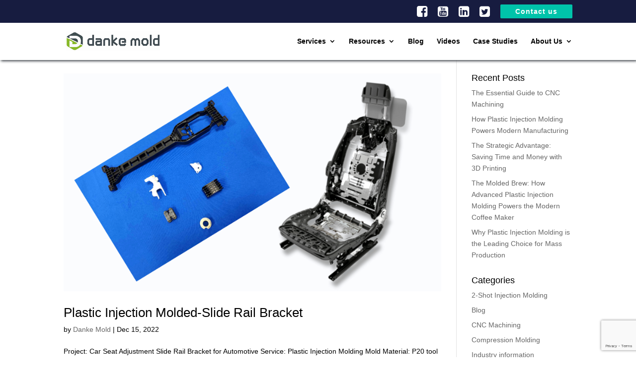

--- FILE ---
content_type: text/html; charset=utf-8
request_url: https://www.google.com/recaptcha/api2/anchor?ar=1&k=6LcwvcUUAAAAABVA2GDVvZbzUGYUeKQFWvFBEHkr&co=aHR0cHM6Ly93d3cuZGFua2Vtb2xkLmNvbTo0NDM.&hl=en&v=N67nZn4AqZkNcbeMu4prBgzg&size=invisible&anchor-ms=20000&execute-ms=30000&cb=otcm1i2hfvyn
body_size: 48560
content:
<!DOCTYPE HTML><html dir="ltr" lang="en"><head><meta http-equiv="Content-Type" content="text/html; charset=UTF-8">
<meta http-equiv="X-UA-Compatible" content="IE=edge">
<title>reCAPTCHA</title>
<style type="text/css">
/* cyrillic-ext */
@font-face {
  font-family: 'Roboto';
  font-style: normal;
  font-weight: 400;
  font-stretch: 100%;
  src: url(//fonts.gstatic.com/s/roboto/v48/KFO7CnqEu92Fr1ME7kSn66aGLdTylUAMa3GUBHMdazTgWw.woff2) format('woff2');
  unicode-range: U+0460-052F, U+1C80-1C8A, U+20B4, U+2DE0-2DFF, U+A640-A69F, U+FE2E-FE2F;
}
/* cyrillic */
@font-face {
  font-family: 'Roboto';
  font-style: normal;
  font-weight: 400;
  font-stretch: 100%;
  src: url(//fonts.gstatic.com/s/roboto/v48/KFO7CnqEu92Fr1ME7kSn66aGLdTylUAMa3iUBHMdazTgWw.woff2) format('woff2');
  unicode-range: U+0301, U+0400-045F, U+0490-0491, U+04B0-04B1, U+2116;
}
/* greek-ext */
@font-face {
  font-family: 'Roboto';
  font-style: normal;
  font-weight: 400;
  font-stretch: 100%;
  src: url(//fonts.gstatic.com/s/roboto/v48/KFO7CnqEu92Fr1ME7kSn66aGLdTylUAMa3CUBHMdazTgWw.woff2) format('woff2');
  unicode-range: U+1F00-1FFF;
}
/* greek */
@font-face {
  font-family: 'Roboto';
  font-style: normal;
  font-weight: 400;
  font-stretch: 100%;
  src: url(//fonts.gstatic.com/s/roboto/v48/KFO7CnqEu92Fr1ME7kSn66aGLdTylUAMa3-UBHMdazTgWw.woff2) format('woff2');
  unicode-range: U+0370-0377, U+037A-037F, U+0384-038A, U+038C, U+038E-03A1, U+03A3-03FF;
}
/* math */
@font-face {
  font-family: 'Roboto';
  font-style: normal;
  font-weight: 400;
  font-stretch: 100%;
  src: url(//fonts.gstatic.com/s/roboto/v48/KFO7CnqEu92Fr1ME7kSn66aGLdTylUAMawCUBHMdazTgWw.woff2) format('woff2');
  unicode-range: U+0302-0303, U+0305, U+0307-0308, U+0310, U+0312, U+0315, U+031A, U+0326-0327, U+032C, U+032F-0330, U+0332-0333, U+0338, U+033A, U+0346, U+034D, U+0391-03A1, U+03A3-03A9, U+03B1-03C9, U+03D1, U+03D5-03D6, U+03F0-03F1, U+03F4-03F5, U+2016-2017, U+2034-2038, U+203C, U+2040, U+2043, U+2047, U+2050, U+2057, U+205F, U+2070-2071, U+2074-208E, U+2090-209C, U+20D0-20DC, U+20E1, U+20E5-20EF, U+2100-2112, U+2114-2115, U+2117-2121, U+2123-214F, U+2190, U+2192, U+2194-21AE, U+21B0-21E5, U+21F1-21F2, U+21F4-2211, U+2213-2214, U+2216-22FF, U+2308-230B, U+2310, U+2319, U+231C-2321, U+2336-237A, U+237C, U+2395, U+239B-23B7, U+23D0, U+23DC-23E1, U+2474-2475, U+25AF, U+25B3, U+25B7, U+25BD, U+25C1, U+25CA, U+25CC, U+25FB, U+266D-266F, U+27C0-27FF, U+2900-2AFF, U+2B0E-2B11, U+2B30-2B4C, U+2BFE, U+3030, U+FF5B, U+FF5D, U+1D400-1D7FF, U+1EE00-1EEFF;
}
/* symbols */
@font-face {
  font-family: 'Roboto';
  font-style: normal;
  font-weight: 400;
  font-stretch: 100%;
  src: url(//fonts.gstatic.com/s/roboto/v48/KFO7CnqEu92Fr1ME7kSn66aGLdTylUAMaxKUBHMdazTgWw.woff2) format('woff2');
  unicode-range: U+0001-000C, U+000E-001F, U+007F-009F, U+20DD-20E0, U+20E2-20E4, U+2150-218F, U+2190, U+2192, U+2194-2199, U+21AF, U+21E6-21F0, U+21F3, U+2218-2219, U+2299, U+22C4-22C6, U+2300-243F, U+2440-244A, U+2460-24FF, U+25A0-27BF, U+2800-28FF, U+2921-2922, U+2981, U+29BF, U+29EB, U+2B00-2BFF, U+4DC0-4DFF, U+FFF9-FFFB, U+10140-1018E, U+10190-1019C, U+101A0, U+101D0-101FD, U+102E0-102FB, U+10E60-10E7E, U+1D2C0-1D2D3, U+1D2E0-1D37F, U+1F000-1F0FF, U+1F100-1F1AD, U+1F1E6-1F1FF, U+1F30D-1F30F, U+1F315, U+1F31C, U+1F31E, U+1F320-1F32C, U+1F336, U+1F378, U+1F37D, U+1F382, U+1F393-1F39F, U+1F3A7-1F3A8, U+1F3AC-1F3AF, U+1F3C2, U+1F3C4-1F3C6, U+1F3CA-1F3CE, U+1F3D4-1F3E0, U+1F3ED, U+1F3F1-1F3F3, U+1F3F5-1F3F7, U+1F408, U+1F415, U+1F41F, U+1F426, U+1F43F, U+1F441-1F442, U+1F444, U+1F446-1F449, U+1F44C-1F44E, U+1F453, U+1F46A, U+1F47D, U+1F4A3, U+1F4B0, U+1F4B3, U+1F4B9, U+1F4BB, U+1F4BF, U+1F4C8-1F4CB, U+1F4D6, U+1F4DA, U+1F4DF, U+1F4E3-1F4E6, U+1F4EA-1F4ED, U+1F4F7, U+1F4F9-1F4FB, U+1F4FD-1F4FE, U+1F503, U+1F507-1F50B, U+1F50D, U+1F512-1F513, U+1F53E-1F54A, U+1F54F-1F5FA, U+1F610, U+1F650-1F67F, U+1F687, U+1F68D, U+1F691, U+1F694, U+1F698, U+1F6AD, U+1F6B2, U+1F6B9-1F6BA, U+1F6BC, U+1F6C6-1F6CF, U+1F6D3-1F6D7, U+1F6E0-1F6EA, U+1F6F0-1F6F3, U+1F6F7-1F6FC, U+1F700-1F7FF, U+1F800-1F80B, U+1F810-1F847, U+1F850-1F859, U+1F860-1F887, U+1F890-1F8AD, U+1F8B0-1F8BB, U+1F8C0-1F8C1, U+1F900-1F90B, U+1F93B, U+1F946, U+1F984, U+1F996, U+1F9E9, U+1FA00-1FA6F, U+1FA70-1FA7C, U+1FA80-1FA89, U+1FA8F-1FAC6, U+1FACE-1FADC, U+1FADF-1FAE9, U+1FAF0-1FAF8, U+1FB00-1FBFF;
}
/* vietnamese */
@font-face {
  font-family: 'Roboto';
  font-style: normal;
  font-weight: 400;
  font-stretch: 100%;
  src: url(//fonts.gstatic.com/s/roboto/v48/KFO7CnqEu92Fr1ME7kSn66aGLdTylUAMa3OUBHMdazTgWw.woff2) format('woff2');
  unicode-range: U+0102-0103, U+0110-0111, U+0128-0129, U+0168-0169, U+01A0-01A1, U+01AF-01B0, U+0300-0301, U+0303-0304, U+0308-0309, U+0323, U+0329, U+1EA0-1EF9, U+20AB;
}
/* latin-ext */
@font-face {
  font-family: 'Roboto';
  font-style: normal;
  font-weight: 400;
  font-stretch: 100%;
  src: url(//fonts.gstatic.com/s/roboto/v48/KFO7CnqEu92Fr1ME7kSn66aGLdTylUAMa3KUBHMdazTgWw.woff2) format('woff2');
  unicode-range: U+0100-02BA, U+02BD-02C5, U+02C7-02CC, U+02CE-02D7, U+02DD-02FF, U+0304, U+0308, U+0329, U+1D00-1DBF, U+1E00-1E9F, U+1EF2-1EFF, U+2020, U+20A0-20AB, U+20AD-20C0, U+2113, U+2C60-2C7F, U+A720-A7FF;
}
/* latin */
@font-face {
  font-family: 'Roboto';
  font-style: normal;
  font-weight: 400;
  font-stretch: 100%;
  src: url(//fonts.gstatic.com/s/roboto/v48/KFO7CnqEu92Fr1ME7kSn66aGLdTylUAMa3yUBHMdazQ.woff2) format('woff2');
  unicode-range: U+0000-00FF, U+0131, U+0152-0153, U+02BB-02BC, U+02C6, U+02DA, U+02DC, U+0304, U+0308, U+0329, U+2000-206F, U+20AC, U+2122, U+2191, U+2193, U+2212, U+2215, U+FEFF, U+FFFD;
}
/* cyrillic-ext */
@font-face {
  font-family: 'Roboto';
  font-style: normal;
  font-weight: 500;
  font-stretch: 100%;
  src: url(//fonts.gstatic.com/s/roboto/v48/KFO7CnqEu92Fr1ME7kSn66aGLdTylUAMa3GUBHMdazTgWw.woff2) format('woff2');
  unicode-range: U+0460-052F, U+1C80-1C8A, U+20B4, U+2DE0-2DFF, U+A640-A69F, U+FE2E-FE2F;
}
/* cyrillic */
@font-face {
  font-family: 'Roboto';
  font-style: normal;
  font-weight: 500;
  font-stretch: 100%;
  src: url(//fonts.gstatic.com/s/roboto/v48/KFO7CnqEu92Fr1ME7kSn66aGLdTylUAMa3iUBHMdazTgWw.woff2) format('woff2');
  unicode-range: U+0301, U+0400-045F, U+0490-0491, U+04B0-04B1, U+2116;
}
/* greek-ext */
@font-face {
  font-family: 'Roboto';
  font-style: normal;
  font-weight: 500;
  font-stretch: 100%;
  src: url(//fonts.gstatic.com/s/roboto/v48/KFO7CnqEu92Fr1ME7kSn66aGLdTylUAMa3CUBHMdazTgWw.woff2) format('woff2');
  unicode-range: U+1F00-1FFF;
}
/* greek */
@font-face {
  font-family: 'Roboto';
  font-style: normal;
  font-weight: 500;
  font-stretch: 100%;
  src: url(//fonts.gstatic.com/s/roboto/v48/KFO7CnqEu92Fr1ME7kSn66aGLdTylUAMa3-UBHMdazTgWw.woff2) format('woff2');
  unicode-range: U+0370-0377, U+037A-037F, U+0384-038A, U+038C, U+038E-03A1, U+03A3-03FF;
}
/* math */
@font-face {
  font-family: 'Roboto';
  font-style: normal;
  font-weight: 500;
  font-stretch: 100%;
  src: url(//fonts.gstatic.com/s/roboto/v48/KFO7CnqEu92Fr1ME7kSn66aGLdTylUAMawCUBHMdazTgWw.woff2) format('woff2');
  unicode-range: U+0302-0303, U+0305, U+0307-0308, U+0310, U+0312, U+0315, U+031A, U+0326-0327, U+032C, U+032F-0330, U+0332-0333, U+0338, U+033A, U+0346, U+034D, U+0391-03A1, U+03A3-03A9, U+03B1-03C9, U+03D1, U+03D5-03D6, U+03F0-03F1, U+03F4-03F5, U+2016-2017, U+2034-2038, U+203C, U+2040, U+2043, U+2047, U+2050, U+2057, U+205F, U+2070-2071, U+2074-208E, U+2090-209C, U+20D0-20DC, U+20E1, U+20E5-20EF, U+2100-2112, U+2114-2115, U+2117-2121, U+2123-214F, U+2190, U+2192, U+2194-21AE, U+21B0-21E5, U+21F1-21F2, U+21F4-2211, U+2213-2214, U+2216-22FF, U+2308-230B, U+2310, U+2319, U+231C-2321, U+2336-237A, U+237C, U+2395, U+239B-23B7, U+23D0, U+23DC-23E1, U+2474-2475, U+25AF, U+25B3, U+25B7, U+25BD, U+25C1, U+25CA, U+25CC, U+25FB, U+266D-266F, U+27C0-27FF, U+2900-2AFF, U+2B0E-2B11, U+2B30-2B4C, U+2BFE, U+3030, U+FF5B, U+FF5D, U+1D400-1D7FF, U+1EE00-1EEFF;
}
/* symbols */
@font-face {
  font-family: 'Roboto';
  font-style: normal;
  font-weight: 500;
  font-stretch: 100%;
  src: url(//fonts.gstatic.com/s/roboto/v48/KFO7CnqEu92Fr1ME7kSn66aGLdTylUAMaxKUBHMdazTgWw.woff2) format('woff2');
  unicode-range: U+0001-000C, U+000E-001F, U+007F-009F, U+20DD-20E0, U+20E2-20E4, U+2150-218F, U+2190, U+2192, U+2194-2199, U+21AF, U+21E6-21F0, U+21F3, U+2218-2219, U+2299, U+22C4-22C6, U+2300-243F, U+2440-244A, U+2460-24FF, U+25A0-27BF, U+2800-28FF, U+2921-2922, U+2981, U+29BF, U+29EB, U+2B00-2BFF, U+4DC0-4DFF, U+FFF9-FFFB, U+10140-1018E, U+10190-1019C, U+101A0, U+101D0-101FD, U+102E0-102FB, U+10E60-10E7E, U+1D2C0-1D2D3, U+1D2E0-1D37F, U+1F000-1F0FF, U+1F100-1F1AD, U+1F1E6-1F1FF, U+1F30D-1F30F, U+1F315, U+1F31C, U+1F31E, U+1F320-1F32C, U+1F336, U+1F378, U+1F37D, U+1F382, U+1F393-1F39F, U+1F3A7-1F3A8, U+1F3AC-1F3AF, U+1F3C2, U+1F3C4-1F3C6, U+1F3CA-1F3CE, U+1F3D4-1F3E0, U+1F3ED, U+1F3F1-1F3F3, U+1F3F5-1F3F7, U+1F408, U+1F415, U+1F41F, U+1F426, U+1F43F, U+1F441-1F442, U+1F444, U+1F446-1F449, U+1F44C-1F44E, U+1F453, U+1F46A, U+1F47D, U+1F4A3, U+1F4B0, U+1F4B3, U+1F4B9, U+1F4BB, U+1F4BF, U+1F4C8-1F4CB, U+1F4D6, U+1F4DA, U+1F4DF, U+1F4E3-1F4E6, U+1F4EA-1F4ED, U+1F4F7, U+1F4F9-1F4FB, U+1F4FD-1F4FE, U+1F503, U+1F507-1F50B, U+1F50D, U+1F512-1F513, U+1F53E-1F54A, U+1F54F-1F5FA, U+1F610, U+1F650-1F67F, U+1F687, U+1F68D, U+1F691, U+1F694, U+1F698, U+1F6AD, U+1F6B2, U+1F6B9-1F6BA, U+1F6BC, U+1F6C6-1F6CF, U+1F6D3-1F6D7, U+1F6E0-1F6EA, U+1F6F0-1F6F3, U+1F6F7-1F6FC, U+1F700-1F7FF, U+1F800-1F80B, U+1F810-1F847, U+1F850-1F859, U+1F860-1F887, U+1F890-1F8AD, U+1F8B0-1F8BB, U+1F8C0-1F8C1, U+1F900-1F90B, U+1F93B, U+1F946, U+1F984, U+1F996, U+1F9E9, U+1FA00-1FA6F, U+1FA70-1FA7C, U+1FA80-1FA89, U+1FA8F-1FAC6, U+1FACE-1FADC, U+1FADF-1FAE9, U+1FAF0-1FAF8, U+1FB00-1FBFF;
}
/* vietnamese */
@font-face {
  font-family: 'Roboto';
  font-style: normal;
  font-weight: 500;
  font-stretch: 100%;
  src: url(//fonts.gstatic.com/s/roboto/v48/KFO7CnqEu92Fr1ME7kSn66aGLdTylUAMa3OUBHMdazTgWw.woff2) format('woff2');
  unicode-range: U+0102-0103, U+0110-0111, U+0128-0129, U+0168-0169, U+01A0-01A1, U+01AF-01B0, U+0300-0301, U+0303-0304, U+0308-0309, U+0323, U+0329, U+1EA0-1EF9, U+20AB;
}
/* latin-ext */
@font-face {
  font-family: 'Roboto';
  font-style: normal;
  font-weight: 500;
  font-stretch: 100%;
  src: url(//fonts.gstatic.com/s/roboto/v48/KFO7CnqEu92Fr1ME7kSn66aGLdTylUAMa3KUBHMdazTgWw.woff2) format('woff2');
  unicode-range: U+0100-02BA, U+02BD-02C5, U+02C7-02CC, U+02CE-02D7, U+02DD-02FF, U+0304, U+0308, U+0329, U+1D00-1DBF, U+1E00-1E9F, U+1EF2-1EFF, U+2020, U+20A0-20AB, U+20AD-20C0, U+2113, U+2C60-2C7F, U+A720-A7FF;
}
/* latin */
@font-face {
  font-family: 'Roboto';
  font-style: normal;
  font-weight: 500;
  font-stretch: 100%;
  src: url(//fonts.gstatic.com/s/roboto/v48/KFO7CnqEu92Fr1ME7kSn66aGLdTylUAMa3yUBHMdazQ.woff2) format('woff2');
  unicode-range: U+0000-00FF, U+0131, U+0152-0153, U+02BB-02BC, U+02C6, U+02DA, U+02DC, U+0304, U+0308, U+0329, U+2000-206F, U+20AC, U+2122, U+2191, U+2193, U+2212, U+2215, U+FEFF, U+FFFD;
}
/* cyrillic-ext */
@font-face {
  font-family: 'Roboto';
  font-style: normal;
  font-weight: 900;
  font-stretch: 100%;
  src: url(//fonts.gstatic.com/s/roboto/v48/KFO7CnqEu92Fr1ME7kSn66aGLdTylUAMa3GUBHMdazTgWw.woff2) format('woff2');
  unicode-range: U+0460-052F, U+1C80-1C8A, U+20B4, U+2DE0-2DFF, U+A640-A69F, U+FE2E-FE2F;
}
/* cyrillic */
@font-face {
  font-family: 'Roboto';
  font-style: normal;
  font-weight: 900;
  font-stretch: 100%;
  src: url(//fonts.gstatic.com/s/roboto/v48/KFO7CnqEu92Fr1ME7kSn66aGLdTylUAMa3iUBHMdazTgWw.woff2) format('woff2');
  unicode-range: U+0301, U+0400-045F, U+0490-0491, U+04B0-04B1, U+2116;
}
/* greek-ext */
@font-face {
  font-family: 'Roboto';
  font-style: normal;
  font-weight: 900;
  font-stretch: 100%;
  src: url(//fonts.gstatic.com/s/roboto/v48/KFO7CnqEu92Fr1ME7kSn66aGLdTylUAMa3CUBHMdazTgWw.woff2) format('woff2');
  unicode-range: U+1F00-1FFF;
}
/* greek */
@font-face {
  font-family: 'Roboto';
  font-style: normal;
  font-weight: 900;
  font-stretch: 100%;
  src: url(//fonts.gstatic.com/s/roboto/v48/KFO7CnqEu92Fr1ME7kSn66aGLdTylUAMa3-UBHMdazTgWw.woff2) format('woff2');
  unicode-range: U+0370-0377, U+037A-037F, U+0384-038A, U+038C, U+038E-03A1, U+03A3-03FF;
}
/* math */
@font-face {
  font-family: 'Roboto';
  font-style: normal;
  font-weight: 900;
  font-stretch: 100%;
  src: url(//fonts.gstatic.com/s/roboto/v48/KFO7CnqEu92Fr1ME7kSn66aGLdTylUAMawCUBHMdazTgWw.woff2) format('woff2');
  unicode-range: U+0302-0303, U+0305, U+0307-0308, U+0310, U+0312, U+0315, U+031A, U+0326-0327, U+032C, U+032F-0330, U+0332-0333, U+0338, U+033A, U+0346, U+034D, U+0391-03A1, U+03A3-03A9, U+03B1-03C9, U+03D1, U+03D5-03D6, U+03F0-03F1, U+03F4-03F5, U+2016-2017, U+2034-2038, U+203C, U+2040, U+2043, U+2047, U+2050, U+2057, U+205F, U+2070-2071, U+2074-208E, U+2090-209C, U+20D0-20DC, U+20E1, U+20E5-20EF, U+2100-2112, U+2114-2115, U+2117-2121, U+2123-214F, U+2190, U+2192, U+2194-21AE, U+21B0-21E5, U+21F1-21F2, U+21F4-2211, U+2213-2214, U+2216-22FF, U+2308-230B, U+2310, U+2319, U+231C-2321, U+2336-237A, U+237C, U+2395, U+239B-23B7, U+23D0, U+23DC-23E1, U+2474-2475, U+25AF, U+25B3, U+25B7, U+25BD, U+25C1, U+25CA, U+25CC, U+25FB, U+266D-266F, U+27C0-27FF, U+2900-2AFF, U+2B0E-2B11, U+2B30-2B4C, U+2BFE, U+3030, U+FF5B, U+FF5D, U+1D400-1D7FF, U+1EE00-1EEFF;
}
/* symbols */
@font-face {
  font-family: 'Roboto';
  font-style: normal;
  font-weight: 900;
  font-stretch: 100%;
  src: url(//fonts.gstatic.com/s/roboto/v48/KFO7CnqEu92Fr1ME7kSn66aGLdTylUAMaxKUBHMdazTgWw.woff2) format('woff2');
  unicode-range: U+0001-000C, U+000E-001F, U+007F-009F, U+20DD-20E0, U+20E2-20E4, U+2150-218F, U+2190, U+2192, U+2194-2199, U+21AF, U+21E6-21F0, U+21F3, U+2218-2219, U+2299, U+22C4-22C6, U+2300-243F, U+2440-244A, U+2460-24FF, U+25A0-27BF, U+2800-28FF, U+2921-2922, U+2981, U+29BF, U+29EB, U+2B00-2BFF, U+4DC0-4DFF, U+FFF9-FFFB, U+10140-1018E, U+10190-1019C, U+101A0, U+101D0-101FD, U+102E0-102FB, U+10E60-10E7E, U+1D2C0-1D2D3, U+1D2E0-1D37F, U+1F000-1F0FF, U+1F100-1F1AD, U+1F1E6-1F1FF, U+1F30D-1F30F, U+1F315, U+1F31C, U+1F31E, U+1F320-1F32C, U+1F336, U+1F378, U+1F37D, U+1F382, U+1F393-1F39F, U+1F3A7-1F3A8, U+1F3AC-1F3AF, U+1F3C2, U+1F3C4-1F3C6, U+1F3CA-1F3CE, U+1F3D4-1F3E0, U+1F3ED, U+1F3F1-1F3F3, U+1F3F5-1F3F7, U+1F408, U+1F415, U+1F41F, U+1F426, U+1F43F, U+1F441-1F442, U+1F444, U+1F446-1F449, U+1F44C-1F44E, U+1F453, U+1F46A, U+1F47D, U+1F4A3, U+1F4B0, U+1F4B3, U+1F4B9, U+1F4BB, U+1F4BF, U+1F4C8-1F4CB, U+1F4D6, U+1F4DA, U+1F4DF, U+1F4E3-1F4E6, U+1F4EA-1F4ED, U+1F4F7, U+1F4F9-1F4FB, U+1F4FD-1F4FE, U+1F503, U+1F507-1F50B, U+1F50D, U+1F512-1F513, U+1F53E-1F54A, U+1F54F-1F5FA, U+1F610, U+1F650-1F67F, U+1F687, U+1F68D, U+1F691, U+1F694, U+1F698, U+1F6AD, U+1F6B2, U+1F6B9-1F6BA, U+1F6BC, U+1F6C6-1F6CF, U+1F6D3-1F6D7, U+1F6E0-1F6EA, U+1F6F0-1F6F3, U+1F6F7-1F6FC, U+1F700-1F7FF, U+1F800-1F80B, U+1F810-1F847, U+1F850-1F859, U+1F860-1F887, U+1F890-1F8AD, U+1F8B0-1F8BB, U+1F8C0-1F8C1, U+1F900-1F90B, U+1F93B, U+1F946, U+1F984, U+1F996, U+1F9E9, U+1FA00-1FA6F, U+1FA70-1FA7C, U+1FA80-1FA89, U+1FA8F-1FAC6, U+1FACE-1FADC, U+1FADF-1FAE9, U+1FAF0-1FAF8, U+1FB00-1FBFF;
}
/* vietnamese */
@font-face {
  font-family: 'Roboto';
  font-style: normal;
  font-weight: 900;
  font-stretch: 100%;
  src: url(//fonts.gstatic.com/s/roboto/v48/KFO7CnqEu92Fr1ME7kSn66aGLdTylUAMa3OUBHMdazTgWw.woff2) format('woff2');
  unicode-range: U+0102-0103, U+0110-0111, U+0128-0129, U+0168-0169, U+01A0-01A1, U+01AF-01B0, U+0300-0301, U+0303-0304, U+0308-0309, U+0323, U+0329, U+1EA0-1EF9, U+20AB;
}
/* latin-ext */
@font-face {
  font-family: 'Roboto';
  font-style: normal;
  font-weight: 900;
  font-stretch: 100%;
  src: url(//fonts.gstatic.com/s/roboto/v48/KFO7CnqEu92Fr1ME7kSn66aGLdTylUAMa3KUBHMdazTgWw.woff2) format('woff2');
  unicode-range: U+0100-02BA, U+02BD-02C5, U+02C7-02CC, U+02CE-02D7, U+02DD-02FF, U+0304, U+0308, U+0329, U+1D00-1DBF, U+1E00-1E9F, U+1EF2-1EFF, U+2020, U+20A0-20AB, U+20AD-20C0, U+2113, U+2C60-2C7F, U+A720-A7FF;
}
/* latin */
@font-face {
  font-family: 'Roboto';
  font-style: normal;
  font-weight: 900;
  font-stretch: 100%;
  src: url(//fonts.gstatic.com/s/roboto/v48/KFO7CnqEu92Fr1ME7kSn66aGLdTylUAMa3yUBHMdazQ.woff2) format('woff2');
  unicode-range: U+0000-00FF, U+0131, U+0152-0153, U+02BB-02BC, U+02C6, U+02DA, U+02DC, U+0304, U+0308, U+0329, U+2000-206F, U+20AC, U+2122, U+2191, U+2193, U+2212, U+2215, U+FEFF, U+FFFD;
}

</style>
<link rel="stylesheet" type="text/css" href="https://www.gstatic.com/recaptcha/releases/N67nZn4AqZkNcbeMu4prBgzg/styles__ltr.css">
<script nonce="--aoHMB17wUVJEjPQOYH_Q" type="text/javascript">window['__recaptcha_api'] = 'https://www.google.com/recaptcha/api2/';</script>
<script type="text/javascript" src="https://www.gstatic.com/recaptcha/releases/N67nZn4AqZkNcbeMu4prBgzg/recaptcha__en.js" nonce="--aoHMB17wUVJEjPQOYH_Q">
      
    </script></head>
<body><div id="rc-anchor-alert" class="rc-anchor-alert"></div>
<input type="hidden" id="recaptcha-token" value="[base64]">
<script type="text/javascript" nonce="--aoHMB17wUVJEjPQOYH_Q">
      recaptcha.anchor.Main.init("[\x22ainput\x22,[\x22bgdata\x22,\x22\x22,\[base64]/[base64]/[base64]/bmV3IHJbeF0oY1swXSk6RT09Mj9uZXcgclt4XShjWzBdLGNbMV0pOkU9PTM/bmV3IHJbeF0oY1swXSxjWzFdLGNbMl0pOkU9PTQ/[base64]/[base64]/[base64]/[base64]/[base64]/[base64]/[base64]/[base64]\x22,\[base64]\\u003d\x22,\[base64]/CixhML8Kgf8OFPhHDq2HCrsOAwqvDo8Klwr7Ds8OmGH57wp5nRCduWsOpSibChcO1WsKuUsKLw5jCunLDiT0YwoZ0w4lCwrzDuWt4DsOewpnDm0tIw4ZzAMK6wpXCjsOgw6ZpOsKmNCZuwrvDqcKjXcK/[base64]/Ct8KIwozDksOVwoXCuyvCnsOIFDLCrRgHBkdhwpvDlcOUAcKWGMKhFkvDsMKCw7UfWMKuBk9rWcKHX8KnQDnCl3DDjsO4wovDncO9bMOKwp7DvMKIw5rDh0IRw5Ydw7YzB244dC5ZwrXDun7CgHLCogzDvD/DiV3DrCXDvMOqw4IPC1jCgWJaFsOmwpcgwrbDqcK/wo8Fw7sbL8O4IcKCwoB9GsKQwoTCucKpw6Nbw59qw7kPwphRFMOXwrZUHxXCl0c9w7fDgBzCisOVwqEqGGbCiCZOwpxkwqMfC8OPcMOswo0Pw4Zew71Uwp5CTGbDtCbCuTHDvFVZw4/DqcK5ScOYw43Dk8KawpbDrsKbwo/[base64]/Dp1DCj2rClcOYVSduazEDw7vDkVN6IcKwwo5EwrYSwoHDjk/[base64]/CoxJww5nDiMO2LTAaw7bDqMKzwrxlw7oGw4rCuBl0w44jPSpkw4fDl8K+wq/CjkvDlQtxL8KLC8OdwonDp8K3w4kbKU1JTDk/YMOvbMKKF8O8BEDCusKIfsKeDcKEwq7CgyrCrjYHV2sGw7zDmMOlO1fChcKJL0DDr8K+EQ/[base64]/TcO/S8K8L1g7wrpuZcOJwrvCq8KtF8OePMK5woEcd1vCusOPIMKJcMKmITIOwo9bw7gFEcO/wqDCjsOLwqVyU8KcNi0nw5BIw67CkmLCq8OCw6ECwqbDtsK9I8KlRcK+NRZ2wopVKzTDs8K1B0Rhw4TCo8KXVsOqJg7Cj1fCvDErHsKqCsOJa8OgFcO3dMOVM8KEw4zClw/[base64]/Chz3Dk2TCqk3Cgkdvwp4kf1o4VMKcwqLDoVHDiAwiw63CkmvDk8OAV8K9wodZwo/Dg8KfwpwuwojCv8KUw6lzw7pCwqPDkMOzw6HCkxDDiDzCvcOUSyPCqsK7AsOGwr/[base64]/wo/DqW3CtHocLR/DvMOLwpJ9w7h5wqzCpFnCu8O/bcOuwqAhEMOXG8Kuw7LDlTc8JsOzbl/CjCPDgB0UfsOAw4bDslksVsKCwo9GKsKYbAbCvMOEHsKLVMOpMwPDvcOiN8O7Rk4kODfCgcKOBcKJwrZ4A3Bbw5gCQcKCw6bDqsOqLsKEwqhYcHnDh2DCon90A8KPKcO/w6vDoADDm8KRKcOyLVXCncKAI20UTj7CpTPCtsOww6nCrQrDsUNGwpZFIigNAgNxe8K5w7LDvErCrCjDh8Obw6g1wplHwp4GfsK2TMOrw6lHLzE7TnvDln8/aMO0wqZ9wr3DsMO/[base64]/CscOTwr7DlRFlF1RvRcOywrLDpQBww5Y1eMOYwq1PeMKPw7zCom1AwotAwqdTwr19wojCpk3Dk8KJHBvDuGPDrcKETxrCj8K+Yj/Cv8OKYWcIwo7Dq1jDu8OafsKkbSnCm8Kiw6fDi8K7wozDjFQEQ0FcQcOyHVdOwrNkfcODwpU7KXF8wpzCjDc0DTNcw5nDhsKuOMO/w6hGw4JTw4Q/wr/DrHNnPmlsJTEqG2nCusO1ZCwPAFHDo3PCiwDDrcOKMXN+IUILIcKfwp3DrFxXJDApw4nCosOOAMO0w7IoSMOnG3Y4N03CjMKBEyrCrRFjRcKEwqbCmcKwPsOQH8ODAyjDgMOzw4DDkh/DikRsWsKowpPDs8OVw6V+w4YOw77Cn0zDmBROBcONwoHCmMKJLTZeecK1w4B5wrTDuVnCj8KtT2Eww4cnwrtEbMKGQi45TcOHDsOBw5PCmRdqwohWwonCnmcUwrwywr7DqsOsaMOSw4PDtgc/w61Lc20swrTDt8Okw7rDmMOGAGXDpHjDjsKaOQBrF3vDqcOBOcOyDE5xFCRpSmHDpcKLRnIPDWd9wqjDvQHDk8KLw5Ecw4XCv1tmwp4bwpF+e1LDqcKlI8Ofwq/ChMKgbcOud8OIMxtqESFlEB58wpzCmznCvXYuaQ/Dg8KvEUDDqcKbSHLClg0ME8KKVCnDusKIwoLDl2EKZcK2R8Opwp83w7jCrcOeTmchw7zCk8Omwqp9UDrDjsKow5hvwpbCm8O5CsKTYxhew7zCnsOvw69+wpPCvlTDnSIae8KuwogkEn8XJ8KNQcOWwo7DlMKDwr/CvsKyw6xiw4bCgMOQIcOpDsOuRxrCocOPwqJFwrUSwpY4QwHCpSjCqiorLMOgEGrDpMKaMcKVYn7CmMKHPsKjRVfDjsOoJjPDkALDmMOaPMKKIxnDosKQRFcwfy53fsKSLhYHw6VWQsKew4RFwpbCtiQPwq/CoMKRw5rDjMK0MMKDagohIBgJeD3CosODPl5KLsKldHLCgsK5w5DDglYbw4TCl8OUXHIIwrYcbsKJY8KTHQDCncKUw70AHFfCmsO6K8Kxwo4mw5XDnE3CiyDDlgBhw6AdwqDDnMOtwpMOKHjDssObwq/[base64]/PiJpwpMiBFV8w5jDvcOJaRnCsMK/[base64]/CojPDn1bCozrDi8OjwoJ/wqTCjVpVNMK+YSvDnhNVNwrCqzHDlcOFw6LDvMOtwrTDvS/[base64]/CiMK2HFNYwr1BNwfCpDPDk8Krw4UWwohUw47DgHjDi8OSwofDj8O7Ywcnw5vCu3zCk8OBcw7CmsOxEsK6wp/CgBDCncO9JMOtf0vDlnZowo/DnMKIQ8O+wo/[base64]/[base64]/DnMO8Fw4Tw7bClMKPAW8Pw7rDig7Dim3Do8OzGcO2bQ82wobDgH7DrzzCtgtcw6NPGMOQwqzDlj9owqggwqIqXsOTwrAtAHTCpD/CiMKgwoxHdsK2w4ZNw7JGwoZjw7Z3w6Idw6nCqMK6NXPCvnpcw5Y4wrjDoF3Dm119w7wbwoF6w60lwqDDig8YRsKHccOaw6XCmMOKw6pawoTDocONwq/DvXxtwpF1w6/Diw7CpHXDqnbChGXDnMK3w4nCgsOLWWZvwokJwpnDvU3Cl8K5wpbDqD5AC1LDgMO5G2stLsOfVT4Kw5vDlhXDj8OaHyrCsMK/dsO5w5/DicOpw43DpcOjw6jCglVSwr4QIMKsw68Ywoh+wqbCghbCk8OFdC7DtcO8dW3CnMOBVVkjLMOsVcOwwqrCjMOVwq7DghoTLw/DvMKjwqV/[base64]/DhShrw6FFw4PCiMOXKsKzbsKBD8OuAMO9XcK9w6LCoGXDl1vCt0NOO8OXw5rCvMO5wqrCu8KlfcOfw4HDqk0/DW7Cvj/CgTMZGcKAw7bDpDDCrVozGMO3wotpwrxOch/CqREZVMKCwp/Cq8OHw5oVecKGWsK+w5Anw5oRwrfDjcOdwpUHSGTCh8KKwq1VwpMCPcONasKfw6rCvy1+V8KdN8KKwqPCm8OGaCAzw77Diw/CvHTCgA1/[base64]/wqTDnMOZMi8ZwpXCusOIwqQjw63Cui7DsMKXFgDDjRhwwrTCu8KTw7Baw5pEYMOCWBNzNEBkD8K+N8KLwp5IUhbCmcOVfXDCo8O3wr7DtMK7w5ERQMK/[base64]/[base64]/DmcKNwqjDtmbCrsOSw6XDi8KEw61nfjM3wrbCvErDjsOdInpiQsOSQxF5w7PDhsOywoXDqzdawocOw5xuwr3DrcKhABMgw6XDl8OUe8Otw5JMDHXCrcOzOiwFwqheYcK/wqHDq2XCl2zCk8OOQlTDvsKgwrTDmMK4czHDjMOow7VbVWTCl8KWwqx8wqLDim9FRl7DnwzDp8KIcwTChMOZJWU+YcOsacK/[base64]/acKfOD3CgD3CtGPDosOJw5rDqsOlD8KEwrANDMKcOMODwqDCl2jClDJsG8Kawrc4EmNDZEgNIsOrS3LDpcOpw7ciwp59w6ZBAAXCnCPCg8OJw5LCqEQ6w5/CjUBZw5DDlxbDqwU7PAPDgcOTw5/CkcKkw712w63Drk7CgsO8w5/DqkPCuDDCgMOTfCtjIMOiwpJywo/DpWEVw5VQwog9KMOMw4cjEAHCocKNwrNLwog8RcOhOsKDwolBwrk/w4d6w6bCjQTDncKTTnzDkAFMw7bDssOEw7xQKjLDj8KIw4dIwo03YmTCmXBWw7DCkn4qwqwpw5zCohXDusO2SR8mw6spwqUrXsOEw7lzw63DisKCJio2f2QDGCYZPmjDpMObLElow5bClMOWw4nDlMOkw6Blw6TDncOSw63DkMOWC2Bsw7FEB8OFwo3Dqw/Du8OKw4k/woJvM8O2J8KjQErDi8KywpvDums1UiQgw6MHbsKxwrjCjMKgYnVXw6lXPsO2bUXDhcKawrYyLsOtXkjCksKzBMKUCmEtU8K4MiwAJFMzwo/[base64]/[base64]/[base64]/DpcOzw4rDj8OSwo3DkgJawoh/wobDuSHCq8O/f8KswqXDpMKBQ8OMTHcrOsOkwpPDjD3DucODQcKswo13wpEmwqvDp8O2wr3Dv3rCksOiL8K1wrXCo8KVbsKAwrkrw6ILwrJnHsKqwpxEwq4icHjDsEbCq8OkQsKOw7rDlHTDoTtfQ2TDhMK+w7jDusOyw5rCv8ORwqPDhj/[base64]/CjkojRgIww4AXw5bClMKbw6YDTsOSw5bCqQjCgCvDuGrCnMK0wqNvw5bDgcOhdMOBcMKfw64lwqRiNRTDtMOKwobCiMKNSWvDpsK9wrHDtBBIw7dfwq1/[base64]/Cmm1TwoPDj8ONw4xQw6wRA8KxRMK0w4/[base64]/CpMOHw4HCucO9w4MIJHHDghXClAEKwoscw4h8wpXDtWQnw64kY8Kxe8Omwo7CiRdNB8KsEcO7wrhfwpllw4BOwrvDvGNQw7BKb2MYGsOIQcKBwqbDl3BNBcOmZjQLKFJ7KTMDw7zCjMKNw79ww7lrS240HMKSwrA2w7EYw5/CnCFaw6HCimwbwrjCuWgSHEsYVwJ4TAFRwrsRbMKpEMK3B03DqWHCg8OXw7dJThvDomhdwq3CnMKxwpDDmcKMw7/Dj8KOw64Aw7jDvQbCuMKoTcKZwqxtw5MCw65QGcORFXLDtSpYw6nCg8ODEnrCixkTwr4uFMOfw4rDhWnClcKPMx3Cu8KqAE3DvsO/YQPCgz/CumgYaMORw4ckw4/CkybCvcKmw7/DvMKgdsKewoZgwqXDhsOywrRgw6fCtsKBYcOrw7IwfMOyeFp6w7nDhcKawq83IXDDpV3CiQwzUhpvw6fCscOZwofCgsKSVMKEw5vDjG0/[base64]/[base64]/CkzHCjMKwwp19cifCvcOlHSDDoMOcUsKhfyFuUMKIwpPDlsKXFkzDsMOyw4cuA2fDvMOzFAfCmcKTcgDDlMK3woAywp/DoAjDuRpbw6kYMsOpwq5jw4RiJsOjRmA3QE9gaMOkQEIlVsOpwp5QdDrChVnDogVcSHY/wrbCv8KMfcOCw7c/OsO8wpgkcUvDiHbCuzdIwpBtw67ClEXCi8KvwrzDlwnCvm3CoRhGf8Oxc8OlwoEOZF/DhsKCCsOYwpPCvhkLw5/DqsKqIhh+wqd8dcOsw7IJw7LDpSfDuSjDiljDgxgdw4JHZTnCjWzDj8Kew5xEMxDDrcKkdD4jwqDCn8Kqw4LDr1JtbsKEw7tRw5RAGMOyK8KIZcKzwpZOB8OQLMKEdcOWwrjDkMKPbx0gTh5KcVhAwqI7wrbDnsK/OMO/YVrCm8KOS3djQMOHXsO6w6fChMKiNRBAw6nCnx/[base64]/DisOqw6BwLgE6w7PCpcK5QcKyASjCnMO5bHBKwp5eX8OcCcONwpcNw6V4L8KYwrwqwrgRw73Cg8OaOBNaGcOReh/CmFPCv8K9woRswrU0wqkRw5PCr8OnwoDCmiXDqyXDh8K5XsKLPEolQXrDlTLDuMKVDidbbTVwC2PCrXFValQWw6PCoMOeK8OLFRVLw5TDimLDuzrCjMOMw5DCvEgCU8OswospV8KuTxHCpl/CrsKcwqBEwr/DtEfCp8KsShMew57DnsOqQ8OgH8O8wr7DvlDCj0IAfXvCucOOwpTDvMKEHFnCk8OLwrfCq0h8XHDDtMODNcK+P0PDosOXHsOtCkTDlMOvKMKhWBPDosKPP8KAw7IDw5V6wp7CrsOwO8Kmw5Eqw7oQflPCnsOga8KNwoLCn8O0wro6w6rCocOjcUQswpHDpcKmwoADw5/DusOww6AxwrDDqknCp1wxE0ZmwoxFwovCsyjCmGHClT1ESUF7ecOqPsKjwpvDkDHDpwbCtsOoZnwfdMKFbAo+w4Y3aEdAwqQVwojCuMKHw4HCoMOVTwRYw5HDisOFwrRpL8KNPwzCjMObwosYwoQHbz/DgMOaPyZWDC/DqQfCtyscw6FQwqs2O8KLwoJQOsOpw4QOVsOxwpoaYHdGN0hSwrPCnio/L2vCllAtG8OPdHUxO2RoZ1VZN8O1w4bCi8Kvw4dLwqIjQ8K5G8OWwol5wpnDp8OiLTgETwLDvcOLwptxNcOdwqzCjhZRw4rCpAHCo8KBM8Kmw5RMO0s7CCQdwpRMJBPDksKPIcO3d8KEc8KlwrPDgsOmS2tJMj3CvsOQC1/CqX3DnSQcw6FfPMOtw4Fpw6HCtVcywq7DjMKowpN3CcK/wrzChHrDnMKgw45AGjIEwoDCjcO4wpvClT41eTcPEUfDsMKpwrXDvcO3w4Bnw54OwpnCqsOfwqELYX/CnjjDsDF1DHDDt8O5YcKsN20qw4zCn0phcSLChcOjwpkQccKqTix8YGROwow/wr3DocOswrPCthEHw5bCssOPw4TCtyt3RDRlwrvDoEdiwoYpO8K4W8OIfxlsw4HDh8KEcgJueyzCosODYFXCmsOsTx9Qeg0cw5N2EHvDlsK4QcKTwqF5wr/[base64]/wpAfTnREFwDDqxQ3eGXDkhIgw68aeFdVNcKIwp/DvcOlwrLCjkDDk1bCplN/RMOHWMKxwpR1P0fCpltZw5tOwp3DsSIqwqPDl3PDszhcdzbDtH7DogZIwoVyScOibsKXBUTCv8OQwpfDg8Kqwp/Do8OqBMKrRMORwqxgwrPDucOFwq5Gwo3DvMOLKXXCtEgIwo/DlxXDq2zCisKKwpwwwqTCp1zClB4YNcOFw5/[base64]/DlMK+wq0AwonDuknCtAhDw70kw6bDnDE0woYLw5LCjRHCnXlSCU5iSWJZwoPCl8KRAMKkfxk1dMKkworDkMOjwrDCu8O7wqdyJQHDq2I0w6QPGsOKw4DCnxHDocKpw61Tw4fCn8K5a0HCmsKqw6/CulElEm3CgcOhwqUmXGNET8Ovw6bCiMOrPGA9w6DCscO/wrzChsKkwocxW8OuZsOzw4Uvw7LDpkJcSjtkOsOmSl/[base64]/DlThNBMKJwrjCvDlaayvDmCLDn8KswoMJwrEoHB98e8KswrtKw4psw55pLQQBfcOSwrVTw4zDo8OeNsKLRF57KcOdPQ4+RDDDj8OLHcOgN8OWccKOw4jClMOQw444w7A4w7PCiDp/Sx10woTDq8O8wq9Cw6IFalYQw5bDnWfDusODYmDCvMKow6bClHfCpF3DksKwKcOhHMO4W8KIwrhKwpBfD0/CicOGXcOzCghSbsKqGcKBw6/[base64]/Cv8OTJR9rw45wDinDg8K9w6h7w7c5ZsKjw78dworClcOKw7UVd3BVUDLDtsKwFTXCpMKcw67CqMKzwo4ZBMO4cXdAUhPDi8OJwptxKWDDusKnwqJmSiV5wqkQHGHDgy/CsRRCw7rDhjDCpcONQMKLw6Agw4oMeB8LWgl+w6rDsBhyw6TCuTLCmip/ZjbCk8OzZEfCmsOwZMO6wrAewpvCsUZgwpI+w4hYw6PCjsO4aX3Cr8KPw6rDhBnDtcO7w7fDgMKBcMKOwqjDqhs7GsOmw41bNjYIwqLDpwbDpXhDGx3CjA/DrBVFLMKdUDo8wqxIw75bwoDDnETDsjPDiMKfQElmUcOdYQnDoFMFCkMQwrrCtcO1Cww5ZMKFWMOjw7k9w4LCpMO9w7VMJncmIU8vC8OhQ8KIccOfLR7Dl1jDqHLClHJPChl7wq1iMGvDr18wH8KUw60hNMKsw6xiw6lqw7/CuMOhwqTDlxjClkjCvR5rw7NVwrfDp8Kzw6bCkiVaw77DkGrCk8K+w4IHw7LCk0rCvTxgU0pZMBHCrMO2wpZtw77CginDg8ODwocSw4LDmsKJZcOAAsORLBDCnwAjw6/[base64]/CgDAYNxJEV8Oww5/CkMOjwq7DlMK2O8Ovw4/DicOKDHbCgMO9w7/[base64]/[base64]/wpfCvzvCn8OGY1DDk3t8wpPCizpjcBPDhTpJw7/DnQc9wpLCs8OQw4rDuzLCqjLChnIBZx4Fw4TCqzstwoPCnsOiwp3DgFwuw74UGxLCqAxCwqTDksO3LivDjsOtYhbChx/[base64]/w6IZMm/[base64]/NMKiwp3CkMKVwojCscOZwpAuwolEwrLCrCYmRnQgO8OMw4lAw4xyw7MswrPCucKGG8KbLcO/UUN3Xlk2wo13DsKFDcOAYcO5w5okw5wpw7vCvRxODMO9w7rDgcOswo8LwqzCs2nDu8OZAsKfHF4QUEXCrsKow7XDu8KDwpvCgBPDtUoNwr02RcKewp/[base64]/DsMK7wpNBwrdELlJfFhbCosOyX8OYw6LDqsKGw7NPw7gsMMKURHHCmsKawpzCjMO6wqpGEcK2eWrCm8OywpPCun12EcKOcDXDrWLCnsO9LWsiw7ZdDMOpwrXCm3tTIWBpw5fCsjbDkcKFw7vCsSbCk8OtdjXDjFQuw7FWw5jCo0/DjsO/wqjChsOWRmc+AcOMQ3UWw67CrcOjfxlzwr8cwq7CnMOcfWYsWMODwpkZecKKOghyw4rDpcOhw4MwQ8OjO8KHwoc2w7cFRcO9w58pw77CmMOgAmXCsMKtw593woB6w4/Co8K+LUgfHcOOBcKYPG/DqSnDmsK/w64mwoRjwpDCo1k5cFnChMKGwoPDmMKUw4vCoToyMEclw4srw6TCok1oFHbCr3zCocKBw6/[base64]/CtcKhMcKEw7QkeEcNMnLDncKJAMKMwq3CpnXDgsKXwqfCjcKSwp7DsAYuCj/ClC7CnH0VBApawo0sSsKENldIw73CixbDpEzCg8KSLsKLwpEyd8OewovCgEbDpBcBw6zChMK8X3dPwrDCq0VwV8O1CGrDo8OZIsOSwqMrwocswqo/w4bDgBDCqMKXw4l3w77CocKzw5dUVSvCsnvCosKDw7FGw63DoUnCtcOEw4rCmTpeQ8K8wpt7wrY6w5ZufnfDhShzLDnDqcOfwrXCqE9+woo6wo40wovCtsOadMK3PiDDmsO0wqnCjMKsPcKzNDDCkDsbfcOtNilOw73Drg/[base64]/[base64]/wpx0w53CszMGOsOgc8K+XSDCsFPCoAF8Whoawqgvw68wwpMrw65PwpLCicKmUMKmwqjCghhWw4Aewo7ChhsGwr5ow5DCtcOZMxbCrx5sH8O3wpN9w7E8w5vCsh3DlcKsw6MZOkh4woQDw6V2woIOHWd0wrHDpsKZDcOkwr3CsTk/wpUkUhYxw4/CnsKyw7JWw5rDtT8Sw4PDoClSacORYsO6w7zCrm9mw6jDgy8XRHHCuSMBw7wzw6nDjDdGwrYuOFXDjMKGworCiWfCksOKwrQcaMKcbsKvSUklworDrzLCq8KpDjlJfSguXyDDhyQ+WU4PwqQmEz46Z8KWwp0Hwo/[base64]/DuG8wc2DDvMK7w4LDv8Opw5lLw7TDpQF6wq7CmcOvT8KJwoEKwo3DoCrDhsOJPj5gFsKTwoAdSGtCw5E6JFA0CsO7Q8OJw4HDnsO3IA8hJ2w8ecKLw4Nbw7NsFj7DjCsuw6fCqmYSw5dEw7fCmH9HJEHCqcKEwp55P8OrwpDDgHfDiMO/wqrDosOndsO7w67CsFk1wrJYbMKww6TDgsKRJX4ew4/Dq3nCgcOAEBLDlcOjwrbDisObwqHDrhnDhcKDw4fCgGgbQ0sQaBtvD8KIKEkZNylxLD3DoA/Dn0hSw6rDmhMUBMOmwpo1wq3Cr1/DoSLDosK/wpVKM2sMbcOWDjLChcOPOi/DtsO3w6h2wp4EG8Oww5RIecOfbCxjbMOWwp/DkB8+w6nCmTnDv27Cl13DgsO+wqlYw4fCsyPDjhJCw40Awp3DocOIwoUlRG3DpsKmWztUTV9Bwp43I1PCmcOFR8OPO3ITwop6wq5/[base64]/DtHnCohvCosKKwp8xwpwdelZbwq/CmBVtw4LDq8OSw5/[base64]/DtjbDv8O4ayQBRsO2dE8HZnnDl3U2Ew7CiFNPH8Ksw5kSBRgMTDPDn8K2HEtewo3DqhLDqsKTw7EdKDPDj8OUZULDujkQW8KaTE9uw4DDjlrDo8K/[base64]/w6/[base64]/DoMKSWcKawp8zwozDjwIewqTCsMOiVsKmHMKUwrnCr8KJHcOhw69JwrvDssKNTGtFwrzCijx0wplGbHNpwrDCqRjCoGPCucKKfArChMOHR0VufxQiwrIIHh4KacOmXU5iDlo8JAB/ZsOoLsOaUsKEa8Kzwq8sC8OJJMOOaEHDicO8BAPCgBfDrMOJbcKpd01VUcKMfQ/[base64]/CvsKKwqHDvMK+XMKFw6DCocODw6DChsK1w5ofwqk6YD4uecKBw47Dg8K3PmBADnIfw4U/NGHCv8KdHsO8w4XCosOhwrzCocO7J8O1XAbDmcKERcOSWXzCt8KUwoQ9w4rDr8O9w6bDqSjCp0rDicKtXSjDq3bDqVUmwpTCoMKzwr8wwqzCvsOQJMKFwpnDiMKAwpNRKcK1w4/[base64]/H8KLwrHCtsKnwpIpw7/DtMOvwqvDncOgTcONTB7CnMOUw7jCoCbDrRzCrMKpw63DhBkLw7g9w4dfwpbDp8OMUSZabS/Dp8K4NQTCkMKYw4LDgCYQw7vDiXXDocKgwrLClmDCixsUHHgGwojDo0HCim9ScsKOwp58PWPDlygyEMOKw4TDk1RmwqzCl8OUTR/CsmnDj8KmRsOvf0/DqcOrP2s5aG8/ck4bwqfDtwLDhhNww6/CoALCvlpwIcKDwr/CnmHDsGMRw5fDrcOdGiXCusOlOcOuP0smTzrDoihow7kCwqLDi1vCrDBtwrjDmsKUT8K4KMKnw73DiMKgw7lcBMOQBMKILGrDsFzDrEMoKAbCqcOBw4c8bypNw4jDsH0UWyTChndCNMKTemdFw5HCqyvCoXx8w4MrwoByM27DpcK/NQo7NxABwqHDhTksworDvMK7Aj7Cj8KywqzDlWvDtDzCmcKKw6rDhsKgw5sMMcOjwpTCuBnDoEXCiiLCqT5Pw4pbwrfCkkrDhwwYXsKYfcKNw7xQw4Q2TB/[base64]/Co0PDuxQDSmAGMWk6GArDi2zDh8OawqzClMKAVcOSwr7Ds8KGJl3CizHDj1rCgsO6PsOdwovCucOhw4TDlMOiITdrw7l0wpfDogpywqXCs8KIw4Uaw44Xwr/CoMKiJCHDqQnCosOBwqsHwrI0f8KcwobCmWXDqsKHw47DscOcZkfDjsOaw6bDlR/[base64]/wqosw5kNw5rCg8OYFiJSL0PDjcOGw5/CiWDDocOeUsKDC8OKRT/CqcK1ecO6HcKGRwLDgDU+agHCtMKZBsKzw4zCgcKIDMOpwpcFwrMfw6fCkCBbOl7DvGzCtAxAEsOlbMOcesO4CsKadsKNwqQsw4fDtSnCpsOeWMO4wq/[base64]/MMOMwpTClsODwrxmZ8Oyw7LDohANw5/DkMOqw6LDgcKJwrlnw7/ClgvDiBLCtcK0wp7CvsO/[base64]/DgMOfwoTDhBbDiMO5w49mw6zDmFXCryNbMMONwpHDtj58LGvClFc0GMKsfsKkBcK/OnHDp0NMw7/DvsOMNkLCiVIbRsK3DMOIwqkydV3Dg1AXwrfCg2lqwofClE8qbcKiEMOBHXPCqMOGwp/DjSLDv10hAsOsw7HDtMOfKgbCs8K+IMOdw64PPX7Dv2gww6DDvm8sw65fwrN+wo/[base64]/wpjDujtYwodqwobCshTDoDjCiDfCmsOwQsO7w5VewqAqwq0GK8O8woXCkHM8McOWfHTCkHrDgMK4LELDtBIcQH5DHsK6AAlewr4pwr/DqlFSw4DDucKmw6rCrwUaUcKDwrzDlcOJwrd3wqovC2c9R2TDtyXDqQnCuEzCosKRQsKAwq/[base64]/CrxFXNTdNecKmwpnDqsKCwrzDliAaCMKJK0/[base64]/DsmY5w6fDkAUZVsO8EEovbV7Dhh/CigRvw6wfEWNAwrZeW8OJVxtlw67DvTDDocK+w4J3wrnDmMOfwqTCqWUbNcKmwq3ClsK7fcKSXRnCgTjDiGrDtsOsaMK3w7k/wr7DtxVQwq02wr/DrWAzw6TDgX3CrMOqw7bDpsKdPsKBYT1rw5/[base64]/[base64]/DiCIOKMKCwqXCtsO/wrjCtMO4Fk/DjcKnw4oKw6zDvELDoAttwq3Dsys6wqvCisO9ccK7wq/DvMKFIiUnwrvCpkwSN8Oew4whfcObwoMCQSwsHsOmQsOvQWvDpSYtwqRRw6fDl8K/wqoNacO/w4PCgMOewoLChEDCoAYxwo7ClMOAw4DDtsOcQcOkwpsfJCgSc8OTwr7Cj30FZw/Cu8OxGFMDwqHCsDJmwrEfUMKvDcOUbsO+Z0tUGsOhwrXCtXIHw5QqHMKZw6MdIljCvMOCwqbClsKfQ8KaVA/DowJtw6Aiw4RqZE3Cq8OyXsOOw6FsSsOQQXXDtMOiwrrChicOw4JNBcKkwrhPM8OtdWsEw6sYwoPDkcOAwrd+w507w5c1J23CpMKxwrzCpcObwrh/[base64]/CrsOkwqLCvMK6NcK3wrhgwok0bVt1WXJYw4dMw4/Dk1PDtMOaw5XCp8K/[base64]/CvGZmAMKxd8KdbiPCqn9Dw5dzw7TClExpYCcdw6TCnXYDwppVFcKcFMOaBnsHEy45w6fCu2MkwqrCgWvDqHDDncOyDlLDn1xLP8OIw65tw4s0AMOgCnctYMOOQMKYw49Aw5EAGAt6V8O8w7nCo8OEL8KFGhzCp8OsMcKSw47Dm8Kuw59Lw7nDpMOuw79/EzUlwoDDuMOSa0nDmMOyacO8wrksfsOrWE1XehfDosKpWcKkwrfCmcOyRlDCiTvDv2TCr3hQasOXL8Ovwo7DgsOTwoVewqNeSEdmOsOmwrIdMcOPDRLDgcKEL0zCkhVIQF5yAH7Ch8KEwrMPCgrCl8KhOW7DjwXCuMKkw5N1MMO/wpfCgcOJQMOTGVfDq8KowoUUwq/CvMK/[base64]/w4PCg8O8IsKLTDTDv8OSB8OFGmrCi8K/Lw/DvApFYhjDiwLDq0ogd8OaCMKIwpXDrMKgOsOuwqQqw7AxTGgxwowxw4TCi8OKfMKfw7EBwqYsNMOHwrrCm8Oow60MEsKvwrp4wpDDohjCoMO3w5/CtcKDw4NWNMKdAsKwwoXDsRvCtcK/wqw/EiYAahXDqcKiTkguLsKHQEzClMOqwrXDkBgJw5vDjljCiVvCoxpKDcOUwo3CsDBVwprCjQhOwrnDoUTClMK1f25kwq/[base64]/FXfDvnDDqz0Lw6LCl1dgKsKQwoRpTTLDmcO+wprDksOSwrDDsMOTUcO4PMK8TsO6UMOdw6kHUMKKKCtCwozCg23DkMOMGMKIw5QcJcOwb8O2wq9/[base64]/CrDNow4/CuCTCkH0ow7JxScOMw4bDqwbDnsKRw4krwrHCqkpBwpFIQsO/bcKIXcKDbnLDkBx9CUwgKcOZGRgFw7vCg2HDt8K6w5/[base64]/wr8Fwp0HaEgDZMOhw4vDpcKANcK2JMOZw5nCgBsuwrPCr8K0IsKwDBjDmV0PwrbDpsOmwqnDlMK5w5FfNMO/[base64]/GWPDk8K3wrIpw5zDiDEZw7zDisK6LFEcXx3CtQthYsOXd33Do8OKwojDhirCicO4w6jCkcKRwoxIRsKyRcKgUcO/wq7DsmdowrpCw7/DtmA8DcK3X8KJci3Ch1gZZ8K6wqXDhcKrPSwaOmLCqUvDvGPChmoJLsO/RsO9eGjCsHzDuCDDjU/DhcOkasOvw7bCvMOiwphAPzzDmcKGAMOsw5LDoMKaEMKaZh58d0jDk8OTH8OyBVcfw718w7LDmzs8w5PDoMOkw6c\\u003d\x22],null,[\x22conf\x22,null,\x226LcwvcUUAAAAABVA2GDVvZbzUGYUeKQFWvFBEHkr\x22,0,null,null,null,1,[21,125,63,73,95,87,41,43,42,83,102,105,109,121],[7059694,145],0,null,null,null,null,0,null,0,null,700,1,null,0,\[base64]/76lBhn6iwkZoQoZnOKMAhmv8xEZ\x22,0,0,null,null,1,null,0,0,null,null,null,0],\x22https://www.dankemold.com:443\x22,null,[3,1,1],null,null,null,1,3600,[\x22https://www.google.com/intl/en/policies/privacy/\x22,\x22https://www.google.com/intl/en/policies/terms/\x22],\x22yPgehlI64XOWWsGTtMagOYqmVQnh8eJ0KX78DSGo9hM\\u003d\x22,1,0,null,1,1769918491691,0,0,[174,5,95,143,170],null,[107,130,41],\x22RC-08fFrYtsS_Bdog\x22,null,null,null,null,null,\x220dAFcWeA49xjk_3XQEezbdVaOkQVw2rNysiQaUaSxK2S_zEIPQYmjwOcmUkydhWZfW-ISjrd978pyPZ3usLqh52BE31SPF9CO8cw\x22,1770001291653]");
    </script></body></html>

--- FILE ---
content_type: text/css
request_url: https://www.dankemold.com/wp-content/themes/danke-mold/style.css?ver=4.27.5
body_size: 26426
content:
/* 
 Theme Name:     Danke Mold
 Author:         Jack
 Author URI:     http://www.dankemold.com
 Template:       Divi
 Version:        3.2.2
 Description:   A Child Theme built using the elegantmarketplace.com Child theme maker
Developed by Andrew Palmer for Elegant Marketplace www.elegantmarketplace.com Free to use and duplicate as many times as you like
 Wordpress Version: 4.9.5
*/ 


/* ----------- PUT YOUR CUSTOM CSS BELOW THIS LINE -- DO NOT EDIT ABOVE THIS LINE --------------------------- */ 

#top-header{
	position:fixed;
	top:0;
	width:100%;
	
}
#main-header{
	position:fixed;
	top:45px;
	width:100%;
	box-shadow: 2px 2px 5px #343A40;
} 
#et-main-area{
	padding-top:90px;	
}

/*首页*/
.et_pb_row_1{
	font-family:arial; 
}
#head_text_background{
	opacity:0.8;
}
#RQ_text_background{
	margin:0px;
	padding:0px;
}
#RQ_hover{
	background-color: #00C3AA; display: block; border-radius: 2px; 
	padding:5px;
	cursor: pointer;
	padding-left:25px;
	padding-right:25px;
	color:white;text-decoration:none;font-size: 14px; font-weight: bold;
	border:1px solid #5555;
	box-shadow: 0 0 2px 1px #5555;
}
 
#RQ_hover:hover{
	background-color:#0085BA;
}

#index_topheader{
	margin-top:0px;
	
}
#index_topheader_all{

	background-color:white;
	padding-left:15px;
	padding-right:15px;
	margin-top:-124px;
	z-index:10 !important;
	display:flex;
	justify-content:space-between;
	align-items:center;
	flex-wrap:wrap;
	padding-top:15px;
	padding-bottom:15px;
}

#index_topheader_all2{
	display:flex;
	justify-content:space-between;
	align-items:center;
	flex-wrap:wrap;
	padding-left:15px;
	padding-right:15px;
	margin-top:0px;
	padding-top:50px;
}
#index_topheader_all2 img{
	min-height:236px;

}
#index_top_all{
	width:100%;
	margin-top:-17px;	
	margin-bottom:-14px;
}

#index_top_title{
	width:100%;
	display:flex;
	justify-content:center;
	align-items:center;
	padding:15px 5px 15px 5px;
	font-weight:bold;	
	font-size:22px;
	background-color:#171C40; 
	margin-top:14px;	
}
#index_top_title a{
	text-decoration:none;
	color:white;
}

.index_top_bgtext{
	background-color:#171C40;
	width:100%;
	margin-top:-17px;
	padding-top:10px;
	padding-bottom:10px;
}

 #index_top_a1,
 #index_top_a2,
 #index_top_a3{
	color:#0079BF;
	font-weight:bold;
	display:block;
	width:100%;
	margin-top:10px;
	font-size:14px;
} 
.btn_contactus{
	background-color:#00C3AA;
	display:block;
	padding-right:30px;
	padding-left:30px;
	padding-top:7px;
	height:28px;
	position:relative;
	top:-4px;
	border-radius:2px;

}
.btn_contactus:hover{
	background-color:#0079BF;
}
#RQ_title{
	display:block;
	background-color:white;
	padding:20px;
/* 	padding-right:200px; */
	margin-top:70px;
	margin-bottom:10px;
}
/*首页—拉伸图片*/
	#w_alldiv{
			position: relative;
			width: 100%;
			overflow: hidden;
		}
		#w_all_imgbox{
			position: relative;
			width: 100%;
		}
		#w_all_imgbox img{
			width: 100%;
			max-width: none;
			vertical-align: middle;
		}
		#up_imgbox{
			width: 50%;
			position: absolute;
			left: 0;
			padding: 0;
			height: 100%;
			overflow: hidden;
		}
		#up_imgbox img{		
			vertical-align: middle;
			max-width: none;
			width:auto !important;
			height: 100%;
		}
			#move_span{
				width: 5px;
				height: 100%;
				display: block;				
				top: 0;
				left: 50%;
				position:absolute;
				border-left: 2px solid white;
				z-index: 5;
				
			}
			#move_span:hover{
				cursor:w-resize;
			}
			#w-resize{
				width: 45px;
				height: 45px;
				position: relative;
				left: -24px;
				z-index: 1;
				top: 50%;
				overflow: hidden;
			}
/*公司优势*/
	#ys_all{
			width: 100%;
			padding-top:80px;
			
		}
		#ys_all>ul {
			display: flex;
			justify-content: center;
			align-items: center;
			list-style: none;
			position:relative;
		}
		#ys_all>ul>li{
			width: 15%;
			height: 300px;
			position:relative;
			overflow: hidden;
			
		}
		#ys_part{
			width: 100%;
			height: 100%;
			position: relative;
		}
		#ys_title{
			display: block;
			height: 100%;
			width: 180px;
			padding-left: 20%;
			padding-top: 40px;
			
		}
		#numsty{
			color: white;
			font-size: 80px;
			font-weight: bold;
			margin-top:40px;
			display:block;
		}
		#tiylesty{
			color: white;
			font-size: 18px;
			font-weight: bold;
			margin-top: 18px;
			display: block;
		}
		#ys_content{
			color: white;
			width: 400px;
			display: none;
			position:absolute;
			margin-top: 30px;
			margin-left: 10%;
		}
		#ys_content>h3{
			font-weight: bold;
			font-size: 20px;
			padding-bottom: 8px;
			color: white;
		}
		#ys_content>ul>li{
			font-size: 14px;
			padding-top: 5px;
			list-style: square;
			
		}

/*流程图*/

		.process {
			display: flex;
			justify-content: space-between;
			flex-wrap: wrap;
			color: aliceblue;
			font-weight: bold;
			font-size: 10px;
			font-family:Arial;
			width:100%;
			
		}
		.process>div>ul{
			padding:0px;
			left:0px;
		}
		.process>div>ul>li {
			position: relative;
			top: 0px;
			list-style: none;
		}
	
		#process_text2 {
			position: relative;
			left: 0px;
		
		}
		
		#process_text2>span {
			display: block;
			width: 74%;
			height: 60px;
			margin-top: 10px;
			display: flex;
			align-items: center;
			justify-content: center;
			line-height: 15px;
			background-color: #2F7CD7;
		}
		
		#process_text1 {
			display: block;
			position: absolute;
			margin-top:50px;
			margin-left: 55px;					
		}
		
		#p_span1:hover {
			background-color: #158694;
		}
		
		#p_span2:hover {
			background-color: #D46605;
		}
		
		#p_span3:hover {
			background-color: #3540E7;
		}
		
		#p_span4:hover {
			background-color: #624680;
		}
/*客户好评*/
			#index_comments{
				margin-top: 50px;
				margin-bottom: 50px;
				position: relative;
				width:100%;
				height: auto;
				overflow: hidden;				
			}
			#index_comments ul{							
				overflow: hidden;
				display: block;
				width: 12000px;	
				margin:0px;
				padding:0px;
			}
			#index_comments ul li{
				width: 1170px;
				color: #f2f2f2;
				font-size: 20px;
				line-height:40px;
				list-style: none;
				display: block;
				padding: 50px;
				padding-top:60px;
				padding-bottom:60px;
				position: relative;
				left: 0;
				float: left;
				margin-left:0px;
				margin-right:0px;
				
			}
			#index_comments_btn{
				margin-top: -50px;
							
			}
			#index_comments_btn ul li{
				list-style: none;
				display: block;
				width: 40px;
				height: 5px;
				background-color: #CCCCCC;
				margin: 5px;
				cursor: pointer;
				float: left;
				opacity: 0.8;
			}
/*商标logo*/
		
			
			.index_log_img {
				width: 80%;

			}
			
			.index_log_img ul {
				display: flex;
				justify-content: center;
				align-content: center;
			}
			
			.index_log_img ul li {
				list-style: none;
				width: 20%;
				margin-right:20px;
				margin-left:20px;
				margin-bottom:50px;
				display: flex;
				align-items: center;
				justify-content: space-around;
			}
			
			.index_log_img ul li img {
				width: 80%;
			}			
			.index_log_img ul li img:hover {
				opacity: 0.3;
			}

/***Home contact us***/
.cu-form {
	color: #ffffff;
	--grid-gap: 24px;

	--submit-bg-color: #0220b3;
	--submit-bg-color-hover: #0226d5;

	--input-color: #222;

	--input-bg: rgba(255, 255, 255, 0.04);
	--input-bg-hover: rgba(0, 0, 0, 0);
	--input-bg-focus: rgba(0, 0, 0, 0);

	--input-border: 1px solid #9e9e9e;
	--input-border-color-hover: #9e9e9e;
	--input-border-color-focus: #6200ee;

	--label-color: #626262;

	--not-valid-color: #dc3232;
}

.cu-form,
.cu-form * {
	box-sizing: border-box;
}

.cu-grid {
	display: grid;
	grid-gap: var(--grid-gap);
	grid-template-columns: repeat(1, minmax(0, 1fr));
}

.cu-footer {
	text-align: right;
}

.cu-footer input{
	width: 100%;
	color: #ffffff;
	cursor: pointer;
}


.cu-col-span-full {
	grid-column: 1/-1;
}

.cu-form label {
	display: block;
	font-size: 1rem;
	font-weight: 500;
	position: relative;
}

.cu-form .cu-label-text {
	display: inline-block;
	margin-bottom: 4px;
}

.cu-form .cu-label-text,
.cu-form .wpcf7-list-item-label,
.cu-form .cu-form-subhead {
	color: var(--label-color);
}

.cu-form .wpcf7-form-control-wrap {
	display: inline-block;
}

.cu-form .cu-hr {
	background-color: var(--label-color);
	margin: 8px 0;
}

.cu-form .cu-form-subhead {
	display: block;
	margin-bottom: 8px;
}

.cu-form .wpcf7-form-control-wrap,
.cu-form .wpcf7-form-control:not(.wpcf7-submit) {
	width: 100%;
}

.cu-checkbox-container.cu-display-column .wpcf7-form-control,
.cu-radio-container.cu-display-column .wpcf7-form-control {
	display: flex;
	flex-direction: column;
}

.cu-checkbox-container label,
.cu-radio-container label {
	display: inline-flex;
	justify-content: space-between;
}

.cu-checkbox-container .wpcf7-list-item-label,
.cu-radio-container .wpcf7-list-item-label {
	margin-left: 6px;
}

.cu-form .wpcf7-list-item.first,
.cu-form .cu-display-column .wpcf7-list-item {
	margin-left: 0;
}

.cu-form .wpcf7-not-valid-tip {
	color: var(--not-valid-color);
	margin-top: 2px;
}

.cu-form .wpcf7-spinner {
	display: none;
}

.cu-form input[type="text"],
.cu-form input[type="email"],
.cu-form input[type="tel"],
.cu-form input[type="url"],
.cu-form textarea,
.cu-form select {
	background-color: var(--input-bg);
	border: var(--input-border);
	border-radius: 2px;
	color: var(--input-color);
	font-size: 1rem;
}

.cu-form input[type="text"]:hover,
.cu-form input[type="email"]:hover,
.cu-form input[type="tel"]:hover,
.cu-form input[type="url"]:hover,
.cu-form textarea:hover,
.cu-form select:hover {
	background-color: var(--input-bg-hover);
	border-color: var(--input-border-color-hover);
}

.cu-form input[type="text"]:focus,
.cu-form input[type="email"]:focus,
.cu-form input[type="tel"]:focus,
.cu-form input[type="url"]:focus,
.cu-form textarea:focus,
.cu-form select:focus {
	background-color: var(--input-bg-focus);
	border-color: var(--input-border-color-focus);
	color: var(--input-color);
}

.cu-form select {
	background-color: var(--input-bg);
	color: var(--input-color);
}

.cu-form select:focus,
.cu-form select:hover {
	background-color: var(--input-bg);
	color: var(--input-color);
}

.cu-form select option {
	color: #222;
}

.cu-form input[type="submit"] {
	background: var(--submit-bg-color);
	padding: 12px 32px;
}

.cu-form input[type="submit"]:hover,
.cu-form input[type="submit"]:focus {
	background: var(--submit-bg-color-hover);
}

.cu-form .submitting input.c6-submit {
	display: none;
}

.cu-form .submitting .wpcf7-spinner {
	display: inline-block;
}

.cu-form~div.wpcf7-response-output {
	color: var(--label-color);
	margin: 20px 0 0;
}

@media (min-width: 768px) {
	.cu-grid {
		display: grid;
		grid-gap: var(--grid-gap);
		grid-template-columns: repeat(12, minmax(0, 1fr));
	}

	.cu-grid-9 {
		grid-template-columns: repeat(9, minmax(0, 1fr));
	}

	.cu-grid-10 {
		grid-template-columns: repeat(10, minmax(0, 1fr));
	}

	.cu-col-span-1 {
		grid-column: span 1/span 1;
	}

	.cu-col-span-2 {
		grid-column: span 2/span 2;
	}

	.cu-col-span-3 {
		grid-column: span 3/span 3;
	}

	.cu-col-span-4 {
		grid-column: span 4/span 4;
	}

	.cu-col-span-5 {
		grid-column: span 5/span 5;
	}

	.cu-col-span-6 {
		grid-column: span 6/span 6;
	}

	.cu-col-span-7 {
		grid-column: span 7/span 7;
	}

	.cu-col-span-8 {
		grid-column: span 8/span 8;
	}

	.cu-col-span-9 {
		grid-column: span 9/span 9;
	}

	.cu-col-span-10 {
		grid-column: span 10/span 10;
	}

	.cu-col-span-11 {
		grid-column: span 11/span 11;
	}

	.cu-col-span-12 {
		grid-column: span 12/span 12;
	}
}



.cu-md-outline.cu-form {
	--submit-bg-color: #0220b3;
	--submit-bg-color-hover: #0226d5;

	--input-color: #222;

	--input-bg: #fafafa;
	--input-bg-hover: #f5f5f5;
	--input-bg-focus: #fefefe;

	--input-border: 1px solid #9e9e9e;
	--input-border-color-hover: #9e9e9e;
	--input-border-color-focus: #6200ee;

	--label-color: #626262;
	--label-color-focus: rgba(0, 0, 0, 0.6);
	--label-color-focus-within: #6200ee;

	--label-bg-focus: linear-gradient(#fff 55%, #fefefe 60%);

	--not-valid-color: #dc3232;
}

.cu-md-outline .cu-label-text {
	color: var(--label-color);
	font-size: 18px;
	font-weight: 400;
	left: 15px;
	position: absolute;
	pointer-events: none;
	top: 14px;
	transition: all 150ms ease-in-out;
	will-change: transform;
	z-index: 2;
}

.cu-md-outline .cu-label-text.position-static {
	position: static;
}

.cu-md-outline input[type="text"],
.cu-md-outline input[type="email"],
.cu-md-outline input[type="tel"],
.cu-md-outline input[type="url"],
.cu-md-outline textarea,
.cu-md-outline select {
	background-color: var(--input-bg);
	border: var(--input-border);
	border-radius: 4px;
	color: var(--input-color);
	font-size: 16px;
	padding: 14px 16px;
}

.cu-md-outline input[type="text"]:hover,
.cu-md-outline input[type="email"]:hover,
.cu-md-outline input[type="tel"]:hover,
.cu-md-outline input[type="url"]:hover,
.cu-md-outline textarea:hover,
.cu-md-outline select:hover {
	border-color: var(--input-border-color-hover);
}

.cu-md-outline input[type="text"]:focus,
.cu-md-outline input[type="email"]:focus,
.cu-md-outline input[type="tel"]:focus,
.cu-md-outline input[type="url"]:focus,
.cu-md-outline textarea:focus,
.cu-md-outline select:focus {
	border-color: var(--input-border-color-focus);
	border-width: 2px;
	margin-top: -2px;
	outline: none;
}

.cu-md-outline .cu-label.is-active .cu-label-text,
.cu-md-outline .cu-label.is-select .cu-label-text,
.cu-md-outline .cu-label:focus-within .cu-label-text {
	background: var(--label-bg-focus);
	color: var(--label-color-focus);
	font-size: 13px;
	line-height: 1.2;
	padding: 0 5px;
	left: 10px;
	top: -10px;
}

.cu-md-outline input:-webkit-autofill,
.cu-md-outline select:-webkit-autofill {
	-webkit-text-fill-color: var(--input-color);
    -webkit-background-clip: text;
}

.cu-md-outline .cu-label:focus-within .cu-label-text {
	color: var(--label-color-focus-within);
}

.cu-md-outline .is-select select {
	-webkit-appearance: none;
	appearance: none;
	padding-right: 26px;
}

.cu-md-outline .is-select .wpcf7-form-control-wrap {
	position: relative;
}

.cu-md-outline .is-select .wpcf7-form-control-wrap::after {
	background-image: url("data:image/svg+xml,%3Csvg xmlns='http://www.w3.org/2000/svg' height='24' width='24'%3E%3Cpath d='m12 15-5-5h10Z'/%3E%3C/svg%3E");
	content: "";
	height: 24px;
	pointer-events: none;
	position: absolute;
	right: 6px;
	top: 14px;
	width: 24px;
}

.cu-md-outline input[type="submit"] {
	background-color: var(--submit-bg-color);
	border-radius: 4px;
	box-shadow: 0px 3px 1px -2px rgb(0 0 0 / 20%), 0px 2px 2px 0px rgb(0 0 0 / 14%), 0px 1px 5px 0px rgb(0 0 0 / 12%);
	font-size: 15px;
	font-weight: 600;
	letter-spacing: 1px;
	padding: 12px 24px;
	text-transform: uppercase;
}

.cu-md-outline input[type="submit"]:hover,
.cu-md-outline input[type="submit"]:focus {
	background-color: var(--submit-bg-color-hover);
}

.cu-md-outline .wpcf7-not-valid-tip,
.cu-md-outline .cu-form-hint {
	margin-left: 14px;
}

.cu-md-outline .wpcf7-not-valid-tip {
	font-weight: 600;
}


/****************contact us*****************************/
.contact_firstlabel ul, .contact_subject ul{
	display:flex;
	justify-content:space-between;
	align-items:center;
	margin-right:12px;
	margin-top:20px;
}
.contact_subject ul{
	margin-top:0px;
}
.contact_firstlabel ul li, .contact_subject ul li{
	width:30%;
	color:#626262;
	font-weight:600;
}
.contact_subject ul li{
	width:100%;
	color:#626262;
	font-weight:600;
}
.contact_firstlabel ul li input, .contact_subject ul li input{
	border-color: #d5e5ee;
	color: #626262;
	box-sizing: border-box;
	width: 100%;
	font-family: "Alegreya Sans", Arial, Tahoma, sans-serif;
	
	box-shadow: inset 0 0 2px 2px rgba(0,0,0,0.02);
	border:1px solid rgba(0,0,0,.08);
	padding: 10px;
	padding-top:20px;
	padding-bottom:20px;
	outline: none;
	margin: 0;
	max-width: 100%;
	display: block;
	font-size: 15px;
	

}
.contact_secondlabel{
	width:100%;
	padding-left:15px;
	padding-right:13px;
	
}

.your-message{
	width: 100%;
	position: relative;
	display: inline-block;
	margin-bottom: 10px;
	padding: 0;	
	vertical-align: baseline;

	
}
.wpcf7-textarea{
	width:100%;
	box-sizing: border-box;
	margin-bottom: 0;
	font-family: "Alegreya Sans", Arial, Tahoma, sans-serif;
	font-weight: 400;
	background-color: #fff;
	color: #626262;
	box-shadow: inset 0 0 2px 2px rgba(0,0,0,0.02);
	border-color: rgba(0,0,0,.08);
	padding: 10px 10px;
	outline: none;
	margin: 0;
	max-width: 100%;
	display: block;
	font-size: 15px;
	border-width: 1px;
	border-style: solid;
	min-height: 60px;
	height:220px;
}

/*选择文件*/
.contact_selectfiles{
	padding-left:5px;
	display: inline-flex;
	align-items:center;
	justify-content:flex-start;
	width: 50%;
    float: left;
}
.your-file input{
	display:block;
	height:40px;width:60px;
 	position:relative;
	top:-57px;	
	opacity:0;
	float:left;
} 
.contact_selectfiles input{
	display:block;
	border-radius:3px; 
	border:2px solid #171C40;
	text-align:center;
	color:white;
	background-color:#171C40;
	font-weight:bold;
 	box-shadow:1px 1px 3px 0px #32373C; 
	float:left;
	position:relative;
	padding: 8px 2px;	
}
.yourfiles{
	display: inline-flex;	
	height:40px;
	width:60px;
	margin-left:13px;
	margin-top: 20px;
}
.yourfiles:hover{
	opacity:0.5;
	font-size:12px;
}
.files_name{
	margin-left:10px;
	margin-top:5px;
	font-weight:600;
	color:#626262;	
}

/*问题验证*/
.contact_submit{
	display: inline-flex;
	justify-content:flex-end;
	align-items:center;
	padding-bottom:20px;
	width: 50%;
	margin-top: 20px;
}
.quiz_num1{
	color: #626262;
	font-weight:bold;
}
.quiz_num1 input{
	width:50px;
	height:40px;
	padding:3px;
	margin-right:10px;
	box-shadow: inset 0 0 2px 2px rgba(0,0,0,0.02);
	border-color: rgba(0,0,0,.1);
	
}
/*提交按钮*/
.submit_num1 input{
	color:#171C40;	
	border:solid 2px #171C40;
	border-radius: 5px;
	background-color:#f0f0f0;		
	cursor: pointer;
	padding:8px;
	width:100px;
	font-size:18px;
}
.submit_num1 input:hover{
	background-color:#171C40;
	color:white; 
}

.bottom-submit input{
	color:#171C40;	
	border:solid 2px #171C40;
	border-radius: 5px;
	background-color:#f0f0f0;		
	cursor: pointer;
	padding:5px;
	width: 100%;
	margin-top: 10px;
}

.bottom-submit input:hover {
	background-color:#171C40;
	color:white; 
}

/*****************contact us--end************************/

 .fa{
	font-size:25px
}
.fontawesome-text{
	display:none;
}
 
.post-293 ul li{
	list-style:none;
	
}
.fa-phone-square{
	color:#2CA3F2;
	font-size:30px;
	margin-right:20px;
}
.fa-envelope{
	text-decoration:none;
	color:#2CA3F2;
	font-size:26px;
	margin-right:20px;
}
.fa-skype{
	color:#2CA3F2;
	font-size:30px;
	margin-right:25px;
}

.touch_tb1 h5{
	font-size:17px;
	font-weight:bold;
	font-family:Arial;
}

.touch_tb1 h4{
	font-size:20px;
	font-weight:bold;
	font-family:Arial;
	margin-bottom:15px;
}
.touch_tb1{
	margin-bottom:25px;
	font-family:Arial;
}
#num_font{
	font-family:Arial;
}
.menu-item a{	
	font-size:14px;	
}





.indextext_style1{
	border:1px solid #91C524;
	box-shadow: 2px 2px 5px #343A40;
	background-color:#91C524;
	color:white;
}
.indextext_style1 span{
	color:white;
}
.indextext_style2{
	border:1px solid #73C9E3;
	box-shadow: 2px 2px 5px #343A40;
	background-color:#73C9E3;
}




/*尾部导航*/
#nav_menu-25{
	width:300px; 	
} 
#footer-widgets .footer-widget li a:hover{
	text-decoration:underline;
}
.ft_form_name,.ft_form_name,.ft_form_email,.ft_form_message{
	width:100%;
}
.ft_form_name input{
/* 	width:225px; */
	width:100%;
	height:40px;
	margin-bottom:10px;
	margin-top:5px;
	padding-left:10px;
}
.ft_form_email input{
	width:100%;
	height:40px;
	margin-bottom:10px;
	margin-top:5px;
	padding-left:10px;
	
}
.ft_form_message textarea{
	width:100%;
	margin-top:5px;
	height:120px;
		
}


.ft_form_submit{
	display:flex;
	justify-content:flex-end;
	align-items:center;
	padding-bottom:5px;
	width:100%;

}
.ft_quiz{
	margin-right:5px;
	color:white;
	font-size:12px;
	font-family:Arial;
	width:40%;
	display:inline-block;
}
.ft_quiz input{
	width:50%;
	padding:5px;
	border:none;
	height:26px;
}
.ft_submit{
	width:60%;
	height:30px;
}
.ft_submit input{
	width:100%;	
	height:100%;
	border-radius:3px;
	background-color:white;
	color:#171C40;
	border:2px solid #171C40;
}
.ft_submit input:hover{
	
	background-color:#171C40;
	color:white;
	cursor:pointer;
}

.footer-widget #nav_menu-23,#nav_menu-22,#nav_menu-21{
	padding-left:20px;
	padding-bottom:21px;
}
.footer-widget #nav_menu-24,#nav_menu-25{
	padding-left:50px;
}
/* About us */


/*第二部分:图片轮播*/
.cpn_top_img{
	width: 100%;
	height: 462px;
	border:5px solid #fff ;
	border-radius:2px;
	box-shadow: 0px 0px 10px 2px rgba(0,0,0,0.3);
}
.cpn_top_img ul{
	padding-left:0px;
	
}
.cpn_top_img ul li{
	width: 100%;
	height: 470px;	
	position: absolute;	
	list-style:none;
	display:none;
	
}
.cpn_top_img ul li:first-child{
	display: block;
	
}
				
.cpn_top_left img{
	width: 50%;	
	height: 452px;			
	float:left;	
}
.cpn_top_right{
	width: 50%;		
	height: 452px;		
	float:left;
	position:absolute;
	right:10px;
	top:0px;	
	border-left:5px solid #fff ;

}
.cpn_top_right #id_img img{
	position:absolute;
	top:0px;
	left:0px;
	width:100%;
	height:100%;
}

.right_text{
	position:absolute;
	display:block;
	top:0px;
	left:0px;
	width:100%;
	height:100%;
	background-color:#F4F5F4;
	opacity:0.8;

}
.right_text h3{
	font-size:24px;
	padding-top:100px;
	padding-left:30%;
	font-family:"微软雅黑";

}
.right_text h5{
	padding-top:15px;
	padding-left:30%;
	font-family:"微软雅黑";
}






.left,.right{
	width: 32px;
	height: 40px;
	background-color: #000000;
	opacity: 0.4;
	display: none;					
}
.left i img,.right i img{	
	margin:5px;
}
.left{
	position: relative;
	top: 40%;
	float: left;
	
}
.right{
	position: relative;
	float: right;
	top: 40%;
	
}
			
.cpn_bottom_img{
	width: 100%;
	height: 80px;
	margin-top: 10px;
	background-color: #E5E7E5;
	padding-top: 10px;
	padding-left: 55px;

}
.cpn_bottom_img ul{
	padding-left:5px;
}
.cpn_bottom_img ul li{
	width: 60px;
	height: 60px;
	margin-right: 10px;			
	float:left;
	list-style:none;
}
.cpn_bottom_img ul li img{
	width: 100%;
	height:100%;
	margin-right: 10px;
	cursor:pointer;
}		
.cpn_bottom_img ul li:last-child{		
	margin-right: 0px;
}
.cpn_bottom_img ul li.active{
	border: 5px solid #171C40;			
}




/*公司简介--end*/

/*Blog页*/
#blog_table{
	border: 1px solid black;
}
#blog_table>tbody>tr>td{
    border: 1px solid black;
	width:20%;
}

.et_pb_gutters3 .et_pb_column_4_4 .et_pb_blog_grid .column.size-1of3 .et_pb_post, .et_pb_gutters3.et_pb_row .et_pb_column_4_4 .et_pb_blog_grid .column.size-1of3 .et_pb_post {
    height: 520px;
}

.et_pb_blog_0 .pagination a{
		color:#2275AC;
		padding: 8px 16px;
		text-decoration: none;
		transition: background-color .3s;
		border: 1px solid #2275AC;
		border-radius: 5px; 
		font-size:18px;
		margin-top:50px;		
} 
.alignleft a{		
		float: left;
}
.alignright a{
		float: right;
}


.et_pb_blog_0 .pagination a:hover{
	background-color: #2275AC;
	color:white;

}
#post_st{
	font-weight:bold;
	color:#555555;
	font-size:15px;
	
}
/*FAQs页面*/
blockquote{
	border-color:#91C524;
}
#faq_text_font{

	font-size:14px;
	display:block;

}

#faq_text_font2{
	
	font-size:24px;
	display:block;
	margin-bottom:-40px;
}

/* Glossary页面 */

  .et_pb_tabs_controls li{
	border-bottom:1px solid #d9d9d9;
	
} 
 .et_pb_tabs_controls li a{
	font-family: "Noto Sans","Arial","Noto Sans Japanese","Hiragino Kaku 	 Gothic Pro","Meiryo","sans-serif";	
	font-weight:bold;
	font-size:13px;
	color:#91C524;
} 
.et_pb_tabs_controls li a:hover{
	text-decoration:underline;
}
.et_pb_tab_active a{
	color:#555 !important;
}
.et_pb_tab_content{
	font-family: "Noto Sans","Arial","Noto Sans Japanese","Hiragino Kaku Gothic Pro","Meiryo","sans-serif";
	font-size: 1.0rem;
	line-height: 2.0rem;
	color: #333;
}

.et_pb_tab_content h5{
	font-size: 1.5rem;
	line-height: 3rem;
	margin-bottom: 10px;
	margin-top: 0;
	font-family: inherit;
	font-weight: 500;
	color: inherit;
}

.glossary_hr{
	border-bottom: 7px solid #91C524;
	margin-top: 40px;
	margin-bottom: 30px;
	border-top: 1px solid #eee;
	box-sizing: content-box;
	height: 0;
	font-size: 1.4rem;
	line-height: 2.4rem;
} 

/* Glossary 之视图展示 */
			.padding_box{
				margin-left:130px ;
				margin-top: 50px;	
				width: 820px;			
				position: relative;
				
			}
			.smallbox{
				width: 400px;
				height: 300px;	
				background-color:blue ;		
				float: left;
				border: 2px solid black;
				position: relative;
			}
			.smallbox img{
				width: 100%;
				height: 100%;

			}
			.bigbox{
 				width: 400px;
				height: 300px;			
				overflow: hidden;
				display: none;
				float: left;
				margin-left:6px;
				border: 2px solid black;
				background-color: black;
  				position:relative; 
			}
			.bigbox img{
   				max-width: 200%;
				height:200%;  
				left: 0;
    			top: 0; 
				position:relative; 
				
			} 
		
			.mask{
				background-color:  blue;
				border: 2px solid black;
				width: 200px;
				height: 150px;
				position: absolute;			
				opacity: 0.3;
				display: none;
				cursor: crosshair;							
				
			}
			.all_img{
				display: inline-block;
				margin-left: 30px;
				
			}
			.sm_img{			
				float: left;		
				margin-top: 50px;
				height: 305px;
			
			}
			.sm_img li:first-child{
				margin-top:0px;
			}
			.sm_img li{
				width: 100px;
				height: 96px;
				margin: 5px;
				cursor: pointer;
			
			}
			.sm_img li img{
				width: 100%;
				height: 100%;
			}
			.smimg_active{
				border: 2px solid black;				
			}
			.sm_img ul li{
				list-style: none;				
			}	
/*xxxxxxxxxxxxxxxxxxxxxxxxxxxxxxxxxxxxxxx*/
#glossary_img_box{
	display: inline-block;
	width: 1200px;
/* 	height: 410px;				 */
	position: relative;
	margin-bottom:40px;
}
#show_img_div,#show_img_div1,#show_img_div2{
	display: block;
	position: relative;				
	margin-left: 0px;
	float: left;
}
#hide_img_div,#hide_img_div1,#hide_img_div2{
	display: none;
	position: relative;			
	left: -10px;
	float: left;
}

#show_img_div{
	width: 300px;
	height: 400px;
}
#hide_img_div{
	width: 410px;
	height: 400px;
}
#show_img_div1,#show_img_div2{
	width:450px;
	height:339px;
}
#hide_img_div1,#hide_img_div2{
	width:550px;
	height: 339px;
}

#g_imgstyle{
	border:2px solid black;
	margin-top: 40px;
	
}




/* 公告栏滚动 */
/* videos（视频）页面 */
.video_and_text{
	box-shadow: 0px 2px 18px 0px rgba(0,0,0,0.3);
/* 	height:650px; */
	min-height:650px;
	max-height:100%;
	border: 1px solid #d8d8d8;
	background-color: #fff;
	word-wrap: break-word;
	display: block;
	box-sizing: border-box;
	font-family: "Open Sans",Arial,sans-serif;
	font-weight: 500;
	line-height: 1.7em;
/* 	padding-bottom:20px; */
}















